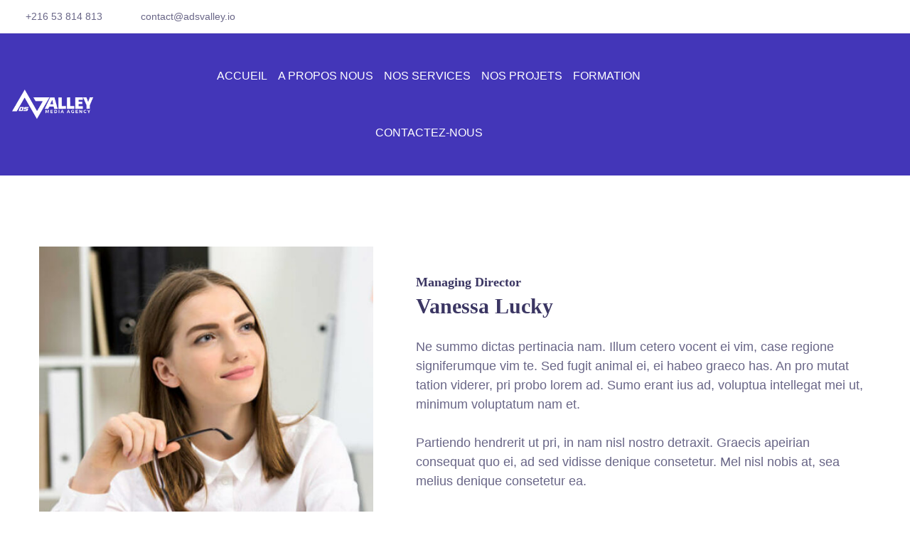

--- FILE ---
content_type: text/html; charset=UTF-8
request_url: https://adsvalley.io/team/vanessa-lucky/
body_size: 11974
content:
<!DOCTYPE html><html lang="fr-FR"><head><script data-no-optimize="1">var litespeed_docref=sessionStorage.getItem("litespeed_docref");litespeed_docref&&(Object.defineProperty(document,"referrer",{get:function(){return litespeed_docref}}),sessionStorage.removeItem("litespeed_docref"));</script> <meta http-equiv="Content-Type" content="text/html; charset=UTF-8"><meta name="viewport" content="width=device-width, initial-scale=1, maximum-scale=1"><meta http-equiv="X-UA-Compatible" content="IE=Edge"><meta name='robots' content='index, follow, max-image-preview:large, max-snippet:-1, max-video-preview:-1' /><title>Vanessa Lucky - Adsvalley</title><link rel="canonical" href="https://adsvalley.io/team/vanessa-lucky/" /><meta property="og:locale" content="fr_FR" /><meta property="og:type" content="article" /><meta property="og:title" content="Vanessa Lucky - Adsvalley" /><meta property="og:description" content="More Snacks Here How Amazing We are You Have to See Ne summo dictas pertinacia nam. Illum cetero vocent ei vim, case regione signiferumque vim te. 76% Brand Identity Solutions Ea pro tibique comprehensam, sed ea verear numquam molestie. Nam te omittam comprehensam. 75% Visual Identity Improved Ea pro tibique comprehensam, sed ea verear numquam [&hellip;]" /><meta property="og:url" content="https://adsvalley.io/team/vanessa-lucky/" /><meta property="og:site_name" content="Adsvalley" /><meta property="og:image" content="https://adsvalley.io/wp-content/uploads/2019/07/Vanessa-Lucky.jpg" /><meta property="og:image:width" content="470" /><meta property="og:image:height" content="578" /><meta property="og:image:type" content="image/jpeg" /><meta name="twitter:card" content="summary_large_image" /> <script type="application/ld+json" class="yoast-schema-graph">{"@context":"https://schema.org","@graph":[{"@type":"WebPage","@id":"https://adsvalley.io/team/vanessa-lucky/","url":"https://adsvalley.io/team/vanessa-lucky/","name":"Vanessa Lucky - Adsvalley","isPartOf":{"@id":"https://adsvalley.io/#website"},"primaryImageOfPage":{"@id":"https://adsvalley.io/team/vanessa-lucky/#primaryimage"},"image":{"@id":"https://adsvalley.io/team/vanessa-lucky/#primaryimage"},"thumbnailUrl":"https://adsvalley.io/wp-content/uploads/2019/07/Vanessa-Lucky.jpg","datePublished":"2021-07-22T12:13:31+00:00","dateModified":"2021-07-22T12:13:31+00:00","breadcrumb":{"@id":"https://adsvalley.io/team/vanessa-lucky/#breadcrumb"},"inLanguage":"fr-FR","potentialAction":[{"@type":"ReadAction","target":["https://adsvalley.io/team/vanessa-lucky/"]}]},{"@type":"ImageObject","inLanguage":"fr-FR","@id":"https://adsvalley.io/team/vanessa-lucky/#primaryimage","url":"https://adsvalley.io/wp-content/uploads/2019/07/Vanessa-Lucky.jpg","contentUrl":"https://adsvalley.io/wp-content/uploads/2019/07/Vanessa-Lucky.jpg","width":470,"height":578},{"@type":"BreadcrumbList","@id":"https://adsvalley.io/team/vanessa-lucky/#breadcrumb","itemListElement":[{"@type":"ListItem","position":1,"name":"Accueil","item":"https://adsvalley.io/"},{"@type":"ListItem","position":2,"name":"Team","item":"https://adsvalley.io/team/"},{"@type":"ListItem","position":3,"name":"Vanessa Lucky"}]},{"@type":"WebSite","@id":"https://adsvalley.io/#website","url":"https://adsvalley.io/","name":"Adsvalley","description":"Adsvalley","potentialAction":[{"@type":"SearchAction","target":{"@type":"EntryPoint","urlTemplate":"https://adsvalley.io/?s={search_term_string}"},"query-input":"required name=search_term_string"}],"inLanguage":"fr-FR"}]}</script> <link rel='dns-prefetch' href='//www.googletagmanager.com' /><link rel="alternate" type="application/rss+xml" title="Adsvalley &raquo; Flux" href="https://adsvalley.io/feed/" /><link rel="alternate" type="application/rss+xml" title="Adsvalley &raquo; Flux des commentaires" href="https://adsvalley.io/comments/feed/" /><meta property="og:title" content="Vanessa Lucky"/><meta property="og:type" content="article"/><meta property="og:url" content="https://adsvalley.io/team/vanessa-lucky/"/><meta property="og:site_name" content="Adsvalley"/><meta property="og:image" content="https://adsvalley.io/wp-content/uploads/2019/07/Vanessa-Lucky.jpg"/><link data-optimized="2" rel="stylesheet" href="https://adsvalley.io/wp-content/litespeed/css/1840792d4b459790623fcad896904e57.css?ver=7aac2" /><link rel='preload' as='style' onload="this.rel='stylesheet'" id='font-awesome-5-all-css' href='https://adsvalley.io/wp-content/plugins/elementor/assets/lib/font-awesome/css/all.min.css' type='text/css' media='all' /><link rel='preload' as='style' onload="this.rel='stylesheet'" id='font-awesome-4-shim-css' href='https://adsvalley.io/wp-content/plugins/elementor/assets/lib/font-awesome/css/v4-shims.min.css' type='text/css' media='all' /><link rel='preload' as='style' onload="this.rel='stylesheet'" id='theme-font-css' href='https://adsvalley.io/wp-content/themes/ewebot/dist/css/theme-font.css' type='text/css' media='all' /><link rel='preload' as='style' onload="this.rel='stylesheet'" id='elementor-icons-fa-brands-css' href='https://adsvalley.io/wp-content/plugins/elementor/assets/lib/font-awesome/css/brands.min.css' type='text/css' media='all' /><link rel="preconnect" href="https://fonts.gstatic.com/" crossorigin> <script type="litespeed/javascript" data-src='https://adsvalley.io/wp-includes/js/jquery/jquery.min.js' id='jquery-core-js'></script> 
 <script type="litespeed/javascript" data-src='https://www.googletagmanager.com/gtag/js?id=GT-NGBBVK4' id='google_gtagjs-js'></script> <script id="google_gtagjs-js-after" type="litespeed/javascript">window.dataLayer=window.dataLayer||[];function gtag(){dataLayer.push(arguments)}
gtag("set","linker",{"domains":["adsvalley.io"]});gtag("js",new Date());gtag("set","developer_id.dZTNiMT",!0);gtag("config","GT-NGBBVK4")</script> <link rel="https://api.w.org/" href="https://adsvalley.io/wp-json/" /><link rel="EditURI" type="application/rsd+xml" title="RSD" href="https://adsvalley.io/xmlrpc.php?rsd" /><meta name="generator" content="WordPress 6.3.7" /><meta name="generator" content="WooCommerce 8.1.3" /><link rel='shortlink' href='https://adsvalley.io/?p=771' /><link rel="alternate" type="application/json+oembed" href="https://adsvalley.io/wp-json/oembed/1.0/embed?url=https%3A%2F%2Fadsvalley.io%2Fteam%2Fvanessa-lucky%2F" /><link rel="alternate" type="text/xml+oembed" href="https://adsvalley.io/wp-json/oembed/1.0/embed?url=https%3A%2F%2Fadsvalley.io%2Fteam%2Fvanessa-lucky%2F&#038;format=xml" /><meta name="generator" content="Site Kit by Google 1.170.0" /><style></style><meta name="framework" content="Redux 4.3.2" />	<noscript><style>.woocommerce-product-gallery{ opacity: 1 !important; }</style></noscript><meta name="generator" content="Elementor 3.16.3; settings: css_print_method-external, google_font-enabled, font_display-swap"><meta name="generator" content="Powered by Slider Revolution 6.6.15 - responsive, Mobile-Friendly Slider Plugin for WordPress with comfortable drag and drop interface." /><link rel="icon" href="https://adsvalley.io/wp-content/uploads/2023/09/cropped-image-removebg-preview-2023-09-11T174202.558-32x32.png" sizes="32x32" /><link rel="icon" href="https://adsvalley.io/wp-content/uploads/2023/09/cropped-image-removebg-preview-2023-09-11T174202.558-192x192.png" sizes="192x192" /><link rel="apple-touch-icon" href="https://adsvalley.io/wp-content/uploads/2023/09/cropped-image-removebg-preview-2023-09-11T174202.558-180x180.png" /><meta name="msapplication-TileImage" content="https://adsvalley.io/wp-content/uploads/2023/09/cropped-image-removebg-preview-2023-09-11T174202.558-270x270.png" /></head><body class="team-template-default single single-team postid-771 custom-background theme-ewebot woocommerce-no-js woo-variation-swatches wvs-behavior-blur wvs-theme-ewebot wvs-show-label wvs-tooltip elementor-default elementor-kit-8 elementor-page elementor-page-771 elementor-page" data-theme-color="#6254e7" ><div data-elementor-type="wpda-header" data-elementor-id="4031" class="elementor elementor-4031 wpda-builder-page-4031 wpda-builder wpda-header-builder"><div class="elementor-inner"><div class="elementor-section-wrap"><section class="wpda_builder_section elementor-section elementor-top-section elementor-element elementor-element-435d824 elementor-hidden-tablet elementor-hidden-phone elementor-section-content-middle elementor-section-height-min-height elementor-section-boxed elementor-section-height-default elementor-section-items-middle" data-id="435d824" data-element_type="section"><div class="elementor-container elementor-column-gap-default"><div class="elementor-row"><div class="elementor-column elementor-col-50 elementor-top-column elementor-element elementor-element-cc1f372" data-id="cc1f372" data-element_type="column"><div class="elementor-column-wrap elementor-element-populated"><div class="elementor-widget-wrap"><div class="elementor-element-custom_font_size elementor-element-custom_font_weight elementor-element elementor-element-ee0bb99 elementor-widget__width-auto elementor-widget elementor-widget-text-editor" data-id="ee0bb99" data-element_type="widget" data-widget_type="text-editor.default"><div class="elementor-widget-container"><div class="elementor-text-editor elementor-clearfix"><p><a href="tel:+88002534236"></a><a class="gt3_icon_link gt3_custom_color" href="#" target="_blank" data-color="#5747e4" data-hover-color="#5747e4" style="font-size: 16px; color: #5747e4; margin-right: 10px;" rel="noopener"><i class="fa fa-phone" style="font-weight: bold;"> </i></a><span>+216 53 814 813</span></p></div></div></div><div class="elementor-element-custom_font_size elementor-element elementor-element-ce379d5 elementor-widget__width-auto elementor-widget elementor-widget-text-editor" data-id="ce379d5" data-element_type="widget" data-widget_type="text-editor.default"><div class="elementor-widget-container"><div class="elementor-text-editor elementor-clearfix"><p><a class="gt3_icon_link gt3_custom_color" href="#" target="_blank" data-color="#5747e4" data-hover-color="#5747e4" style="font-size: 16px; margin-right: 8px; color: #5747e4;" rel="noopener"><i class="fa fa-envelope"> </i></a><span>contact@adsvalley.io</span></p></div></div></div></div></div></div><div class="elementor-column elementor-col-50 elementor-top-column elementor-element elementor-element-c3b5a04" data-id="c3b5a04" data-element_type="column"><div class="elementor-column-wrap elementor-element-populated"><div class="elementor-widget-wrap"><div class="elementor-element elementor-element-7310046 elementor-shape-square e-grid-align-right elementor-grid-0 elementor-widget elementor-widget-social-icons" data-id="7310046" data-element_type="widget" data-widget_type="social-icons.default"><div class="elementor-widget-container"><div class="elementor-social-icons-wrapper elementor-grid">
<span class="elementor-grid-item">
<a class="elementor-icon elementor-social-icon elementor-social-icon-facebook-f elementor-repeater-item-f9f8056" href="https://www.facebook.com/" target="_blank">
<span class="elementor-screen-only">Facebook-f</span>
<i class="fab fa-facebook-f"></i>					</a>
</span>
<span class="elementor-grid-item">
<a class="elementor-icon elementor-social-icon elementor-social-icon-linkedin-in elementor-repeater-item-301a5de" href="https://www.linkedin.com/company/ads-valley-media-agency/?originalSubdomain=tn" target="_blank">
<span class="elementor-screen-only">Linkedin-in</span>
<i class="fab fa-linkedin-in"></i>					</a>
</span></div></div></div></div></div></div></div></div></section><section class="wpda_builder_section elementor-section elementor-top-section elementor-element elementor-element-2753552 elementor-section-height-min-height elementor-section-content-middle elementor-section-boxed elementor-section-height-default elementor-section-items-middle" data-id="2753552" data-element_type="section" data-settings="{&quot;background_background&quot;:&quot;classic&quot;}"><div class="elementor-background-overlay"></div><div class="elementor-container elementor-column-gap-default"><div class="elementor-row"><div class="elementor-column elementor-col-100 elementor-top-column elementor-element elementor-element-dd59841" data-id="dd59841" data-element_type="column"><div class="elementor-column-wrap elementor-element-populated"><div class="elementor-widget-wrap"><section class="wpda_builder_section elementor-section elementor-inner-section elementor-element elementor-element-5d15e34 elementor-section-boxed elementor-section-height-default elementor-section-height-default" data-id="5d15e34" data-element_type="section" data-settings="{&quot;background_background&quot;:&quot;classic&quot;}"><div class="elementor-container elementor-column-gap-default"><div class="elementor-row"><div class="elementor-column elementor-col-50 elementor-inner-column elementor-element elementor-element-eb4b58d" data-id="eb4b58d" data-element_type="column"><div class="elementor-column-wrap elementor-element-populated"><div class="elementor-widget-wrap"><div class="elementor-element elementor-element-b474dfb elementor-widget__width-auto elementor-widget elementor-widget-wpda-header-logo" data-id="b474dfb" data-element_type="widget" data-widget_type="wpda-header-logo.default"><div class="elementor-widget-container"><div class="wpda-builder-logo_container ">
<a href="https://adsvalley.io/">
<img data-lazyloaded="1" src="[data-uri]" width="222" height="98" class="wpda-builder-logo" data-src="https://adsvalley.io/wp-content/uploads/2021/04/logo3-_2_.webp" alt="" title="logo3-_2_"/>			</a></div></div></div><div class="elementor-element elementor-element-9206ff7 wpda_alignment-center elementor-widget__width-initial elementor-widget elementor-widget-wpda-builder-menu" data-id="9206ff7" data-element_type="widget" data-widget_type="wpda-builder-menu.default"><div class="elementor-widget-container"><div class="wpda-mobile-navigation-toggle"><div class="wpda-toggle-box"><div class="wpda-toggle-inner"></div></div></div><div class="wpda-navbar-collapse"><nav class="wpda-builder-menu"><ul id="menu-menu-1" class="wpda-menu"><li id="menu-item-14906" class="menu-item menu-item-type-post_type menu-item-object-page menu-item-home menu-item-14906 wpda-menu-item-14906"><a href="https://adsvalley.io/">ACCUEIL</a></li><li id="menu-item-14170" class="menu-item menu-item-type-post_type menu-item-object-page menu-item-14170 wpda-menu-item-14170"><a href="https://adsvalley.io/a-propos/">A PROPOS NOUS</a></li><li id="menu-item-14823" class="menu-item menu-item-type-custom menu-item-object-custom menu-item-14823 wpda-menu-item-14823"><a href="https://adsvalley.io/nos-service/">NOS SERVICES</a></li><li id="menu-item-14349" class="menu-item menu-item-type-post_type menu-item-object-page menu-item-14349 wpda-menu-item-14349"><a href="https://adsvalley.io/nos-projets/">NOS PROJETS</a></li><li id="menu-item-15161" class="menu-item menu-item-type-post_type menu-item-object-page menu-item-15161 wpda-menu-item-15161"><a href="https://adsvalley.io/formation/">FORMATION</a></li><li id="menu-item-14169" class="menu-item menu-item-type-post_type menu-item-object-page menu-item-14169 wpda-menu-item-14169"><a href="https://adsvalley.io/contactez-nous/">CONTACTEZ-NOUS</a></li></ul></nav></div></div></div></div></div></div><div class="elementor-column elementor-col-50 elementor-inner-column elementor-element elementor-element-b746180" data-id="b746180" data-element_type="column"><div class="elementor-column-wrap elementor-element-populated"><div class="elementor-widget-wrap"><div class="elementor-element elementor-element-4c19026 alignment-right elementor-widget__width-auto elementor-hidden-phone elementor-widget elementor-widget-wpda-builder-search" data-id="4c19026" data-element_type="widget" data-widget_type="wpda-builder-search.default"><div class="elementor-widget-container"><div class="wpda-builder-search"><div class="wpda-search_icon"><i></i></div><div class="wpda-search_inner"><form role="search" method="get" class="search_form gt3_search_form" action="https://adsvalley.io/">
<label for="search-form-6975f55ee3d4b">Search</label>
<input class="search_text" id="search-form-6975f55ee3d4b" type="text" name="s" placeholder="Search">
<input class="search_submit" type="submit" value="Search"></form></div></div></div></div></div></div></div></div></div></section></div></div></div></div></div></section></div></div></div><div class="site_wrapper fadeOnLoad"><div class="main_wrapper"><div class="container gt3_team_single"><div class="row sidebar_none"><div class="content-container span12"><section id='main_content'><div class='gt3_single_team_header'><div class="gt3_single_team_thumbnail__wrapper"><img data-lazyloaded="1" src="[data-uri]" width="530" height="651" data-srcset="https://adsvalley.io/wp-content/uploads/2019/07/Vanessa-Lucky-530x651.jpg 530w, https://adsvalley.io/wp-content/uploads/2019/07/Vanessa-Lucky-350x430.jpg 350w, https://adsvalley.io/wp-content/uploads/2019/07/Vanessa-Lucky-600x737.jpg 600w,https://adsvalley.io/wp-content/uploads/2019/07/Vanessa-Lucky-420x516.jpg 420w" data-src="https://adsvalley.io/wp-content/uploads/2019/07/Vanessa-Lucky-530x651.jpg" data-sizes="(min-width: 1200px) 530px, (min-width: 992px) 350px, (min-width: 768px) 600px, (max-width: 600px) 420px" class="gt3_single_team_thumbnail" alt="Vanessa Lucky"></div><div class='gt3_single_team_info'><div class="gt3_team_title_position">Managing Director</div><div class="gt3_team_title"><h2>Vanessa Lucky</h2></div><div class="gt3_single_team_descr">Ne summo dictas pertinacia nam. Illum cetero vocent ei vim, case regione signiferumque vim te. Sed fugit animal ei, ei habeo graeco has. An pro mutat tation viderer, pri probo lorem ad. Sumo erant ius ad, voluptua intellegat mei ut, minimum voluptatum nam et.<br>
<br>
Partiendo hendrerit ut pri, in nam nisl nostro detraxit. Graecis apeirian consequat quo ei, ad sed vidisse denique consetetur. Mel nisl nobis at, sea melius denique consetetur ea.</div><div class="gt3_single_team_info"><div class="gt3_single_team_info__item"><h4>Experience:</h4><span>5 Years</span></div><div class="gt3_single_team_info__item"><h4>Email:</h4><a href="mailto:email@yoursite.com" target="_blank"><span>email@yoursite.com</span></a></div><div class="gt3_single_team_info__item"><h4>Phone:</h4><a href="tel:88009854863" target="_blank"><span>8 800 9854 863</span></a></div></div><div class="gt3_single_team_socials"><div class="gt3_single_team_socials__item" style="color:#00aced;"><a href="#" target="_blank"><i class="fa fa-twitter"></i></a></div><div class="gt3_single_team_socials__item" style="color:#3b5998;"><a href="#" target="_blank"><i class="fa fa-facebook"></i></a></div><div class="gt3_single_team_socials__item" style="color:#007bb6;"><a href="#" target="_blank"><i class="fa fa-linkedin"></i></a></div></div></div></div><div data-elementor-type="wp-post" data-elementor-id="771" class="elementor elementor-771"><div class="elementor-inner"><div class="elementor-section-wrap"><section class="elementor-section elementor-top-section elementor-element elementor-element-cd8116f elementor-section-boxed elementor-section-height-default elementor-section-height-default" data-id="cd8116f" data-element_type="section"><div class="elementor-container elementor-column-gap-default"><div class="elementor-row"><div class="elementor-column elementor-col-100 elementor-top-column elementor-element elementor-element-5d60453" data-id="5d60453" data-element_type="column"><div class="elementor-column-wrap elementor-element-populated"><div class="elementor-widget-wrap"><div class="elementor-element elementor-element-2e24937 elementor-widget elementor-widget-spacer" data-id="2e24937" data-element_type="widget" data-widget_type="spacer.default"><div class="elementor-widget-container"><div class="elementor-spacer"><div class="elementor-spacer-inner"></div></div></div></div></div></div></div></div></div></section><section class="elementor-section elementor-top-section elementor-element elementor-element-d9ad1e8 elementor-section-boxed elementor-section-height-default elementor-section-height-default" data-id="d9ad1e8" data-element_type="section"><div class="elementor-container elementor-column-gap-default"><div class="elementor-row"><div class="elementor-column elementor-col-50 elementor-top-column elementor-element elementor-element-318898f" data-id="318898f" data-element_type="column"><div class="elementor-column-wrap elementor-element-populated"><div class="elementor-widget-wrap"><div class="elementor-element-custom_font_size elementor-element elementor-element-57aec57 elementor-widget elementor-widget-text-editor" data-id="57aec57" data-element_type="widget" data-widget_type="text-editor.default"><div class="elementor-widget-container"><div class="elementor-text-editor elementor-clearfix"><h5>More Snacks Here</h5></div></div></div><div class="elementor-element elementor-element-d1cfa36 elementor-widget elementor-widget-heading" data-id="d1cfa36" data-element_type="widget" data-widget_type="heading.default"><div class="elementor-widget-container"><h2 class="elementor-heading-title elementor-size-default">How Amazing We are<br>
You Have to See</h2></div></div><div class="elementor-element elementor-element-c67d2e8 elementor-widget elementor-widget-text-editor" data-id="c67d2e8" data-element_type="widget" data-widget_type="text-editor.default"><div class="elementor-widget-container"><div class="elementor-text-editor elementor-clearfix"><p>Ne summo dictas pertinacia nam. Illum cetero vocent ei vim, case regione signiferumque vim te.</p></div></div></div><div class="elementor-element elementor-element-2420e46 elementor-widget elementor-widget-spacer" data-id="2420e46" data-element_type="widget" data-widget_type="spacer.default"><div class="elementor-widget-container"><div class="elementor-spacer"><div class="elementor-spacer-inner"></div></div></div></div><section class="elementor-section elementor-inner-section elementor-element elementor-element-a76dfe8 elementor-section-boxed elementor-section-height-default elementor-section-height-default" data-id="a76dfe8" data-element_type="section"><div class="elementor-container elementor-column-gap-default"><div class="elementor-row"><div class="elementor-column elementor-col-50 elementor-inner-column elementor-element elementor-element-09ff5b1" data-id="09ff5b1" data-element_type="column"><div class="elementor-column-wrap elementor-element-populated"><div class="elementor-widget-wrap"><div class="elementor-element elementor-element-6b7ce98 elementor-widget elementor-widget-gt3-core-piechart" data-id="6b7ce98" data-element_type="widget" data-widget_type="gt3-core-piechart.default"><div class="elementor-widget-container"><div class="gt3_pie_chart_wrapper "><div
class="gt3_elementor_pie_chart"
data-value="0.76"
data-label-value="76"
data-units="%"
data-size="126"
data-thickness="5"
data-line-cap="square"
data-fill="{
&quot;gradient&quot;: [&quot;#6254e7&quot;, &quot;#9289f1&quot;]
}"
data-empty-fill="#e6e6e7"
>
<strong class="element_typography">fffffff76<span>%</span></strong></div></div></div></div></div></div></div><div class="elementor-column elementor-col-50 elementor-inner-column elementor-element elementor-element-3874b4b" data-id="3874b4b" data-element_type="column"><div class="elementor-column-wrap elementor-element-populated"><div class="elementor-widget-wrap"><div class="elementor-element elementor-element-d732a30 elementor-position-left elementor-vertical-align-top elementor-widget elementor-widget-gt3-core-imagebox" data-id="d732a30" data-element_type="widget" data-widget_type="gt3-core-imagebox.default"><div class="elementor-widget-container"><div class="gt3-core-imagebox-wrapper elementor-image_icon-position-default"><div class="gt3-core-imagebox-content"><div class="gt3-core-imagebox-title"><h6 class="gt3-core-imagebox-title">Brand Identity  Solutions</h6></div><p class="gt3-core-imagebox-description">Ea pro tibique comprehensam, sed ea verear numquam molestie. Nam te omittam comprehensam.</p></div></div></div></div></div></div></div></div></div></section><section class="elementor-section elementor-inner-section elementor-element elementor-element-c0891e5 elementor-section-boxed elementor-section-height-default elementor-section-height-default" data-id="c0891e5" data-element_type="section"><div class="elementor-container elementor-column-gap-default"><div class="elementor-row"><div class="elementor-column elementor-col-50 elementor-inner-column elementor-element elementor-element-094ed23" data-id="094ed23" data-element_type="column"><div class="elementor-column-wrap elementor-element-populated"><div class="elementor-widget-wrap"><div class="elementor-element elementor-element-ac1848c elementor-widget elementor-widget-gt3-core-piechart" data-id="ac1848c" data-element_type="widget" data-widget_type="gt3-core-piechart.default"><div class="elementor-widget-container"><div class="gt3_pie_chart_wrapper "><div
class="gt3_elementor_pie_chart"
data-value="0.75"
data-label-value="75"
data-units="%"
data-size="126"
data-thickness="5"
data-line-cap="square"
data-fill="{
&quot;gradient&quot;: [&quot;#34c478&quot;, &quot;#88fdb9&quot;]
}"
data-empty-fill="#e6e6e7"
>
<strong class="element_typography">fffffff75<span>%</span></strong></div></div></div></div></div></div></div><div class="elementor-column elementor-col-50 elementor-inner-column elementor-element elementor-element-b3c8d82" data-id="b3c8d82" data-element_type="column"><div class="elementor-column-wrap elementor-element-populated"><div class="elementor-widget-wrap"><div class="elementor-element elementor-element-42773cb elementor-position-left elementor-vertical-align-top elementor-widget elementor-widget-gt3-core-imagebox" data-id="42773cb" data-element_type="widget" data-widget_type="gt3-core-imagebox.default"><div class="elementor-widget-container"><div class="gt3-core-imagebox-wrapper elementor-image_icon-position-default"><div class="gt3-core-imagebox-content"><div class="gt3-core-imagebox-title"><h6 class="gt3-core-imagebox-title">Visual Identity Improved</h6></div><p class="gt3-core-imagebox-description">Ea pro tibique comprehensam, sed ea verear numquam molestie. Nam te omittam comprehensam.</p></div></div></div></div></div></div></div></div></div></section><div class="elementor-element elementor-element-d3b69e4 elementor-widget elementor-widget-spacer" data-id="d3b69e4" data-element_type="widget" data-widget_type="spacer.default"><div class="elementor-widget-container"><div class="elementor-spacer"><div class="elementor-spacer-inner"></div></div></div></div></div></div></div><div class="elementor-column elementor-col-50 elementor-top-column elementor-element elementor-element-cabdd2b" data-id="cabdd2b" data-element_type="column"><div class="elementor-column-wrap elementor-element-populated"><div class="elementor-widget-wrap"><div class="elementor-element-custom_font_size elementor-element elementor-element-ec7591e elementor-widget elementor-widget-text-editor" data-id="ec7591e" data-element_type="widget" data-widget_type="text-editor.default"><div class="elementor-widget-container"><div class="elementor-text-editor elementor-clearfix"><h5>Experience</h5></div></div></div><div class="elementor-element elementor-element-c6bb8bc elementor-widget elementor-widget-heading" data-id="c6bb8bc" data-element_type="widget" data-widget_type="heading.default"><div class="elementor-widget-container"><h2 class="elementor-heading-title elementor-size-default">Here Is My Some<br>
Experience</h2></div></div><div class="elementor-element elementor-element-88972b4 elementor-widget elementor-widget-text-editor" data-id="88972b4" data-element_type="widget" data-widget_type="text-editor.default"><div class="elementor-widget-container"><div class="elementor-text-editor elementor-clearfix"><p>Ne summo dictas pertinacia nam. Illum cetero vocent ei vim, case regione signiferumque vim te.</p></div></div></div><section class="elementor-section elementor-inner-section elementor-element elementor-element-78c46ae elementor-section-boxed elementor-section-height-default elementor-section-height-default" data-id="78c46ae" data-element_type="section"><div class="elementor-container elementor-column-gap-default"><div class="elementor-row"><div class="elementor-column elementor-col-50 elementor-inner-column elementor-element elementor-element-67911f8" data-id="67911f8" data-element_type="column"><div class="elementor-column-wrap elementor-element-populated"><div class="elementor-widget-wrap"><div class="elementor-element elementor-element-5e54788 elementor-widget elementor-widget-progress" data-id="5e54788" data-element_type="widget" data-widget_type="progress.default"><div class="elementor-widget-container">
<span class="elementor-title">
SEO Analysis			</span><div class="elementor-progress-wrapper" role="progressbar" aria-valuemin="0" aria-valuemax="100" aria-valuenow="90"><div class="elementor-progress-bar" data-max="90">
<span class="elementor-progress-text"></span>
<span class="elementor-progress-percentage">90%</span></div></div></div></div><div class="elementor-element elementor-element-e0b341b elementor-widget elementor-widget-progress" data-id="e0b341b" data-element_type="widget" data-widget_type="progress.default"><div class="elementor-widget-container">
<span class="elementor-title">
SEO Audit			</span><div class="elementor-progress-wrapper" role="progressbar" aria-valuemin="0" aria-valuemax="100" aria-valuenow="89"><div class="elementor-progress-bar" data-max="89">
<span class="elementor-progress-text"></span>
<span class="elementor-progress-percentage">89%</span></div></div></div></div><div class="elementor-element elementor-element-fc7e688 elementor-widget elementor-widget-progress" data-id="fc7e688" data-element_type="widget" data-widget_type="progress.default"><div class="elementor-widget-container">
<span class="elementor-title">
Optimization			</span><div class="elementor-progress-wrapper" role="progressbar" aria-valuemin="0" aria-valuemax="100" aria-valuenow="95"><div class="elementor-progress-bar" data-max="95">
<span class="elementor-progress-text"></span>
<span class="elementor-progress-percentage">95%</span></div></div></div></div><div class="elementor-element elementor-element-b336855 elementor-widget elementor-widget-progress" data-id="b336855" data-element_type="widget" data-widget_type="progress.default"><div class="elementor-widget-container">
<span class="elementor-title">
Development			</span><div class="elementor-progress-wrapper" role="progressbar" aria-valuemin="0" aria-valuemax="100" aria-valuenow="96"><div class="elementor-progress-bar" data-max="96">
<span class="elementor-progress-text"></span>
<span class="elementor-progress-percentage">96%</span></div></div></div></div></div></div></div><div class="elementor-column elementor-col-50 elementor-inner-column elementor-element elementor-element-19c822a" data-id="19c822a" data-element_type="column"><div class="elementor-column-wrap"><div class="elementor-widget-wrap"></div></div></div></div></div></section><div class="elementor-element elementor-element-dd0f9ee elementor-widget elementor-widget-spacer" data-id="dd0f9ee" data-element_type="widget" data-widget_type="spacer.default"><div class="elementor-widget-container"><div class="elementor-spacer"><div class="elementor-spacer-inner"></div></div></div></div></div></div></div></div></div></section></div></div></div></section></div></div></div></div></div><div data-elementor-type="wpda-footer" data-elementor-id="4110" class="elementor elementor-4110 wpda-builder-page-4110 wpda-builder wpda-footer-builder"><div class="elementor-inner"><div class="elementor-section-wrap"><section class="elementor-section elementor-top-section elementor-element elementor-element-1f1a41e elementor-section-boxed elementor-section-height-default elementor-section-height-default" data-id="1f1a41e" data-element_type="section" data-settings="{&quot;background_background&quot;:&quot;classic&quot;}"><div class="elementor-container elementor-column-gap-default"><div class="elementor-row"><div class="elementor-column elementor-col-100 elementor-top-column elementor-element elementor-element-bf10177" data-id="bf10177" data-element_type="column"><div class="elementor-column-wrap elementor-element-populated"><div class="elementor-widget-wrap"><section class="elementor-section elementor-inner-section elementor-element elementor-element-b50a47f elementor-section-content-middle elementor-section-boxed elementor-section-height-default elementor-section-height-default" data-id="b50a47f" data-element_type="section"><div class="elementor-container elementor-column-gap-default"><div class="elementor-row"><div class="elementor-column elementor-col-100 elementor-inner-column elementor-element elementor-element-7babad7" data-id="7babad7" data-element_type="column"><div class="elementor-column-wrap elementor-element-populated"><div class="elementor-widget-wrap"><div class="elementor-element elementor-element-47b350d elementor-widget elementor-widget-spacer" data-id="47b350d" data-element_type="widget" data-widget_type="spacer.default"><div class="elementor-widget-container"><div class="elementor-spacer"><div class="elementor-spacer-inner"></div></div></div></div><div class="elementor-element elementor-element-554c80a elementor-position-left elementor-widget__width-auto elementor-widget-tablet__width-auto elementor-widget-mobile__width-inherit elementor-vertical-align-top elementor-widget elementor-widget-gt3-core-imagebox" data-id="554c80a" data-element_type="widget" data-widget_type="gt3-core-imagebox.default"><div class="elementor-widget-container"><div class="gt3-core-imagebox-wrapper elementor-image_icon-position-default"><figure class="gt3-core-imagebox-img"><img data-lazyloaded="1" src="[data-uri]" width="58" height="74" data-src="https://adsvalley.io/wp-content/uploads/2019/08/img_box_29.png" class="attachment-full size-full wp-image-2889" alt="" decoding="async" title="img_box_29" /></figure><div class="gt3-core-imagebox-content"><p class="gt3-core-imagebox-description">+216 53 814 813</p></div></div></div></div><div class="elementor-element elementor-element-b5d9a55 elementor-position-left elementor-widget__width-auto elementor-widget-tablet__width-auto elementor-widget-mobile__width-inherit elementor-vertical-align-top elementor-widget elementor-widget-gt3-core-imagebox" data-id="b5d9a55" data-element_type="widget" data-widget_type="gt3-core-imagebox.default"><div class="elementor-widget-container"><div class="gt3-core-imagebox-wrapper elementor-image_icon-position-default"><figure class="gt3-core-imagebox-img"><img data-lazyloaded="1" src="[data-uri]" width="58" height="74" data-src="https://adsvalley.io/wp-content/uploads/2019/08/img_box_29.png" class="attachment-full size-full wp-image-2889" alt="" decoding="async" title="img_box_29" /></figure><div class="gt3-core-imagebox-content"><p class="gt3-core-imagebox-description">contact@adsvalley.io</p></div></div></div></div><div class="elementor-element elementor-element-3e4def9 elementor-position-left elementor-widget__width-auto elementor-widget-tablet__width-auto elementor-widget-mobile__width-inherit elementor-vertical-align-top elementor-widget elementor-widget-gt3-core-imagebox" data-id="3e4def9" data-element_type="widget" data-widget_type="gt3-core-imagebox.default"><div class="elementor-widget-container"><div class="gt3-core-imagebox-wrapper elementor-image_icon-position-default"><figure class="gt3-core-imagebox-img"><img data-lazyloaded="1" src="[data-uri]" width="76" height="74" data-src="https://adsvalley.io/wp-content/uploads/2019/08/img_box_30.png" class="attachment-full size-full wp-image-2890" alt="" decoding="async" data-srcset="https://adsvalley.io/wp-content/uploads/2019/08/img_box_30.png 76w, https://adsvalley.io/wp-content/uploads/2019/08/img_box_30-50x50.png 50w" data-sizes="(max-width: 76px) 100vw, 76px" title="img_box_30" /></figure><div class="gt3-core-imagebox-content"><p class="gt3-core-imagebox-description">Technopole Borj Cedria , Pépinière ISTIC , Borj Cedria</p></div></div></div></div></div></div></div></div></div></section><section class="elementor-section elementor-inner-section elementor-element elementor-element-cb19c3f elementor-section-boxed elementor-section-height-default elementor-section-height-default" data-id="cb19c3f" data-element_type="section"><div class="elementor-container elementor-column-gap-default"><div class="elementor-row"><div class="elementor-column elementor-col-50 elementor-inner-column elementor-element elementor-element-c7b7f8b" data-id="c7b7f8b" data-element_type="column"><div class="elementor-column-wrap elementor-element-populated"><div class="elementor-widget-wrap"><div class="elementor-element elementor-element-0d591c3 elementor-widget__width-initial elementor-widget elementor-widget-spacer" data-id="0d591c3" data-element_type="widget" data-widget_type="spacer.default"><div class="elementor-widget-container"><div class="elementor-spacer"><div class="elementor-spacer-inner"></div></div></div></div><div class="elementor-element elementor-element-9680a26 elementor-widget__width-initial elementor-widget elementor-widget-wpda-header-logo" data-id="9680a26" data-element_type="widget" data-widget_type="wpda-header-logo.default"><div class="elementor-widget-container"><div class="wpda-builder-logo_container ">
<a href="https://adsvalley.io/">
<img data-lazyloaded="1" src="[data-uri]" width="222" height="98" class="wpda-builder-logo" data-src="https://adsvalley.io/wp-content/uploads/2021/05/logo3-1.png" alt="" title="logo3 (1)"/>			</a></div></div></div><div class="elementor-element-custom_font_size elementor-element elementor-element-2641689 elementor-widget elementor-widget-text-editor" data-id="2641689" data-element_type="widget" data-widget_type="text-editor.default"><div class="elementor-widget-container"><div class="elementor-text-editor elementor-clearfix"><div class="elementor-element-custom_font_size elementor-element-custom_line_height elementor-element elementor-element-6c9b9a5 elementor-widget elementor-widget-text-editor" data-id="6c9b9a5" data-element_type="widget" data-widget_type="text-editor.default"><div class="elementor-widget-container"><div class="elementor-text-editor elementor-clearfix"><p><span>Depuis plus de 10 ans, nous avons travaillé en étroite collaboration avec nos clients pour concrétiser leurs projets de communication et de transformation numérique.</span></p></div></div></div><div class="elementor-element elementor-element-3f59cae elementor-shape-square e-grid-align-left elementor-grid-0 elementor-widget elementor-widget-social-icons" data-id="3f59cae" data-element_type="widget" data-widget_type="social-icons.default"><div class="elementor-widget-container"><div class="elementor-social-icons-wrapper elementor-grid"> </div></div></div></div></div></div><div class="elementor-element elementor-element-33054d3 elementor-shape-square e-grid-align-left elementor-grid-0 elementor-widget elementor-widget-social-icons" data-id="33054d3" data-element_type="widget" data-widget_type="social-icons.default"><div class="elementor-widget-container"><div class="elementor-social-icons-wrapper elementor-grid">
<span class="elementor-grid-item">
<a class="elementor-icon elementor-social-icon elementor-social-icon-facebook-f elementor-repeater-item-5ffa149" href="https://www.facebook.com/" target="_blank">
<span class="elementor-screen-only">Facebook-f</span>
<i class="fab fa-facebook-f"></i>					</a>
</span>
<span class="elementor-grid-item">
<a class="elementor-icon elementor-social-icon elementor-social-icon-google-plus-g elementor-repeater-item-affb931" href="http://adsvalley.io" target="_blank">
<span class="elementor-screen-only">Google-plus-g</span>
<i class="fab fa-google-plus-g"></i>					</a>
</span>
<span class="elementor-grid-item">
<a class="elementor-icon elementor-social-icon elementor-social-icon-linkedin-in elementor-repeater-item-ababeec" href="https://www.linkedin.com/company/ads-valley-media-agency/?originalSubdomain=tn" target="_blank">
<span class="elementor-screen-only">Linkedin-in</span>
<i class="fab fa-linkedin-in"></i>					</a>
</span></div></div></div></div></div></div><div class="elementor-column elementor-col-50 elementor-inner-column elementor-element elementor-element-360e1c4" data-id="360e1c4" data-element_type="column"><div class="elementor-column-wrap elementor-element-populated"><div class="elementor-widget-wrap"><div class="elementor-element elementor-element-aa54bce elementor-widget elementor-widget-spacer" data-id="aa54bce" data-element_type="widget" data-widget_type="spacer.default"><div class="elementor-widget-container"><div class="elementor-spacer"><div class="elementor-spacer-inner"></div></div></div></div><div class="elementor-element-custom_font_size elementor-element-custom_line_height elementor-element-custom_font_weight elementor-element-custom_color elementor-element elementor-element-a764dfc elementor-widget elementor-widget-text-editor" data-id="a764dfc" data-element_type="widget" data-widget_type="text-editor.default"><div class="elementor-widget-container"><div class="elementor-text-editor elementor-clearfix"><h4>Lien Utiles</h4></div></div></div><div class="elementor-element elementor-element-5413d9d wpda_alignment-left elementor-widget elementor-widget-wpda-builder-menu" data-id="5413d9d" data-element_type="widget" data-widget_type="wpda-builder-menu.default"><div class="elementor-widget-container"><div class="wpda-mobile-navigation-toggle"><div class="wpda-toggle-box"><div class="wpda-toggle-inner"></div></div></div><div class="wpda-navbar-collapse"><nav class="wpda-builder-menu"><ul id="menu-menu-2" class="wpda-menu"><li class="menu-item menu-item-type-post_type menu-item-object-page menu-item-home menu-item-14906 wpda-menu-item-14906"><a href="https://adsvalley.io/">ACCUEIL</a></li><li class="menu-item menu-item-type-post_type menu-item-object-page menu-item-14170 wpda-menu-item-14170"><a href="https://adsvalley.io/a-propos/">A PROPOS NOUS</a></li><li class="menu-item menu-item-type-custom menu-item-object-custom menu-item-14823 wpda-menu-item-14823"><a href="https://adsvalley.io/nos-service/">NOS SERVICES</a></li><li class="menu-item menu-item-type-post_type menu-item-object-page menu-item-14349 wpda-menu-item-14349"><a href="https://adsvalley.io/nos-projets/">NOS PROJETS</a></li><li class="menu-item menu-item-type-post_type menu-item-object-page menu-item-15161 wpda-menu-item-15161"><a href="https://adsvalley.io/formation/">FORMATION</a></li><li class="menu-item menu-item-type-post_type menu-item-object-page menu-item-14169 wpda-menu-item-14169"><a href="https://adsvalley.io/contactez-nous/">CONTACTEZ-NOUS</a></li></ul></nav></div></div></div></div></div></div></div></div></section></div></div></div></div></div></section></div></div></div><div id="yith-quick-view-modal"><div class="yith-quick-view-overlay"></div><div class="yith-wcqv-wrapper"><div class="yith-wcqv-main"><div class="yith-wcqv-head">
<a href="#" id="yith-quick-view-close" class="yith-wcqv-close">X</a></div><div id="yith-quick-view-content" class="woocommerce single-product"></div></div></div></div><div class='back_to_top_container'><a href='javascript:void(0)' class='gt3_back2top' id='back_to_top'></a></div><div class="pswp" tabindex="-1" role="dialog" aria-hidden="true"><div class="pswp__bg"></div><div class="pswp__scroll-wrap"><div class="pswp__container"><div class="pswp__item"></div><div class="pswp__item"></div><div class="pswp__item"></div></div><div class="pswp__ui pswp__ui--hidden"><div class="pswp__top-bar"><div class="pswp__counter"></div>
<button class="pswp__button pswp__button--close" aria-label="Fermer (Echap)"></button>
<button class="pswp__button pswp__button--share" aria-label="Partagez"></button>
<button class="pswp__button pswp__button--fs" aria-label="Basculer en plein écran"></button>
<button class="pswp__button pswp__button--zoom" aria-label="Zoomer/Dézoomer"></button><div class="pswp__preloader"><div class="pswp__preloader__icn"><div class="pswp__preloader__cut"><div class="pswp__preloader__donut"></div></div></div></div></div><div class="pswp__share-modal pswp__share-modal--hidden pswp__single-tap"><div class="pswp__share-tooltip"></div></div>
<button class="pswp__button pswp__button--arrow--left" aria-label="Précédent (flèche  gauche)"></button>
<button class="pswp__button pswp__button--arrow--right" aria-label="Suivant (flèche droite)"></button><div class="pswp__caption"><div class="pswp__caption__center"></div></div></div></div></div> <script type="text/template" id="tmpl-variation-template"><div class="woocommerce-variation-description">{{{ data.variation.variation_description }}}</div>
	<div class="woocommerce-variation-price">{{{ data.variation.price_html }}}</div>
	<div class="woocommerce-variation-availability">{{{ data.variation.availability_html }}}</div></script> <script type="text/template" id="tmpl-unavailable-variation-template"><p>Désolé, ce produit n&rsquo;est pas disponible. Veuillez choisir une combinaison différente.</p></script> <script data-no-optimize="1">window.lazyLoadOptions=Object.assign({},{threshold:300},window.lazyLoadOptions||{});!function(t,e){"object"==typeof exports&&"undefined"!=typeof module?module.exports=e():"function"==typeof define&&define.amd?define(e):(t="undefined"!=typeof globalThis?globalThis:t||self).LazyLoad=e()}(this,function(){"use strict";function e(){return(e=Object.assign||function(t){for(var e=1;e<arguments.length;e++){var n,a=arguments[e];for(n in a)Object.prototype.hasOwnProperty.call(a,n)&&(t[n]=a[n])}return t}).apply(this,arguments)}function o(t){return e({},at,t)}function l(t,e){return t.getAttribute(gt+e)}function c(t){return l(t,vt)}function s(t,e){return function(t,e,n){e=gt+e;null!==n?t.setAttribute(e,n):t.removeAttribute(e)}(t,vt,e)}function i(t){return s(t,null),0}function r(t){return null===c(t)}function u(t){return c(t)===_t}function d(t,e,n,a){t&&(void 0===a?void 0===n?t(e):t(e,n):t(e,n,a))}function f(t,e){et?t.classList.add(e):t.className+=(t.className?" ":"")+e}function _(t,e){et?t.classList.remove(e):t.className=t.className.replace(new RegExp("(^|\\s+)"+e+"(\\s+|$)")," ").replace(/^\s+/,"").replace(/\s+$/,"")}function g(t){return t.llTempImage}function v(t,e){!e||(e=e._observer)&&e.unobserve(t)}function b(t,e){t&&(t.loadingCount+=e)}function p(t,e){t&&(t.toLoadCount=e)}function n(t){for(var e,n=[],a=0;e=t.children[a];a+=1)"SOURCE"===e.tagName&&n.push(e);return n}function h(t,e){(t=t.parentNode)&&"PICTURE"===t.tagName&&n(t).forEach(e)}function a(t,e){n(t).forEach(e)}function m(t){return!!t[lt]}function E(t){return t[lt]}function I(t){return delete t[lt]}function y(e,t){var n;m(e)||(n={},t.forEach(function(t){n[t]=e.getAttribute(t)}),e[lt]=n)}function L(a,t){var o;m(a)&&(o=E(a),t.forEach(function(t){var e,n;e=a,(t=o[n=t])?e.setAttribute(n,t):e.removeAttribute(n)}))}function k(t,e,n){f(t,e.class_loading),s(t,st),n&&(b(n,1),d(e.callback_loading,t,n))}function A(t,e,n){n&&t.setAttribute(e,n)}function O(t,e){A(t,rt,l(t,e.data_sizes)),A(t,it,l(t,e.data_srcset)),A(t,ot,l(t,e.data_src))}function w(t,e,n){var a=l(t,e.data_bg_multi),o=l(t,e.data_bg_multi_hidpi);(a=nt&&o?o:a)&&(t.style.backgroundImage=a,n=n,f(t=t,(e=e).class_applied),s(t,dt),n&&(e.unobserve_completed&&v(t,e),d(e.callback_applied,t,n)))}function x(t,e){!e||0<e.loadingCount||0<e.toLoadCount||d(t.callback_finish,e)}function M(t,e,n){t.addEventListener(e,n),t.llEvLisnrs[e]=n}function N(t){return!!t.llEvLisnrs}function z(t){if(N(t)){var e,n,a=t.llEvLisnrs;for(e in a){var o=a[e];n=e,o=o,t.removeEventListener(n,o)}delete t.llEvLisnrs}}function C(t,e,n){var a;delete t.llTempImage,b(n,-1),(a=n)&&--a.toLoadCount,_(t,e.class_loading),e.unobserve_completed&&v(t,n)}function R(i,r,c){var l=g(i)||i;N(l)||function(t,e,n){N(t)||(t.llEvLisnrs={});var a="VIDEO"===t.tagName?"loadeddata":"load";M(t,a,e),M(t,"error",n)}(l,function(t){var e,n,a,o;n=r,a=c,o=u(e=i),C(e,n,a),f(e,n.class_loaded),s(e,ut),d(n.callback_loaded,e,a),o||x(n,a),z(l)},function(t){var e,n,a,o;n=r,a=c,o=u(e=i),C(e,n,a),f(e,n.class_error),s(e,ft),d(n.callback_error,e,a),o||x(n,a),z(l)})}function T(t,e,n){var a,o,i,r,c;t.llTempImage=document.createElement("IMG"),R(t,e,n),m(c=t)||(c[lt]={backgroundImage:c.style.backgroundImage}),i=n,r=l(a=t,(o=e).data_bg),c=l(a,o.data_bg_hidpi),(r=nt&&c?c:r)&&(a.style.backgroundImage='url("'.concat(r,'")'),g(a).setAttribute(ot,r),k(a,o,i)),w(t,e,n)}function G(t,e,n){var a;R(t,e,n),a=e,e=n,(t=Et[(n=t).tagName])&&(t(n,a),k(n,a,e))}function D(t,e,n){var a;a=t,(-1<It.indexOf(a.tagName)?G:T)(t,e,n)}function S(t,e,n){var a;t.setAttribute("loading","lazy"),R(t,e,n),a=e,(e=Et[(n=t).tagName])&&e(n,a),s(t,_t)}function V(t){t.removeAttribute(ot),t.removeAttribute(it),t.removeAttribute(rt)}function j(t){h(t,function(t){L(t,mt)}),L(t,mt)}function F(t){var e;(e=yt[t.tagName])?e(t):m(e=t)&&(t=E(e),e.style.backgroundImage=t.backgroundImage)}function P(t,e){var n;F(t),n=e,r(e=t)||u(e)||(_(e,n.class_entered),_(e,n.class_exited),_(e,n.class_applied),_(e,n.class_loading),_(e,n.class_loaded),_(e,n.class_error)),i(t),I(t)}function U(t,e,n,a){var o;n.cancel_on_exit&&(c(t)!==st||"IMG"===t.tagName&&(z(t),h(o=t,function(t){V(t)}),V(o),j(t),_(t,n.class_loading),b(a,-1),i(t),d(n.callback_cancel,t,e,a)))}function $(t,e,n,a){var o,i,r=(i=t,0<=bt.indexOf(c(i)));s(t,"entered"),f(t,n.class_entered),_(t,n.class_exited),o=t,i=a,n.unobserve_entered&&v(o,i),d(n.callback_enter,t,e,a),r||D(t,n,a)}function q(t){return t.use_native&&"loading"in HTMLImageElement.prototype}function H(t,o,i){t.forEach(function(t){return(a=t).isIntersecting||0<a.intersectionRatio?$(t.target,t,o,i):(e=t.target,n=t,a=o,t=i,void(r(e)||(f(e,a.class_exited),U(e,n,a,t),d(a.callback_exit,e,n,t))));var e,n,a})}function B(e,n){var t;tt&&!q(e)&&(n._observer=new IntersectionObserver(function(t){H(t,e,n)},{root:(t=e).container===document?null:t.container,rootMargin:t.thresholds||t.threshold+"px"}))}function J(t){return Array.prototype.slice.call(t)}function K(t){return t.container.querySelectorAll(t.elements_selector)}function Q(t){return c(t)===ft}function W(t,e){return e=t||K(e),J(e).filter(r)}function X(e,t){var n;(n=K(e),J(n).filter(Q)).forEach(function(t){_(t,e.class_error),i(t)}),t.update()}function t(t,e){var n,a,t=o(t);this._settings=t,this.loadingCount=0,B(t,this),n=t,a=this,Y&&window.addEventListener("online",function(){X(n,a)}),this.update(e)}var Y="undefined"!=typeof window,Z=Y&&!("onscroll"in window)||"undefined"!=typeof navigator&&/(gle|ing|ro)bot|crawl|spider/i.test(navigator.userAgent),tt=Y&&"IntersectionObserver"in window,et=Y&&"classList"in document.createElement("p"),nt=Y&&1<window.devicePixelRatio,at={elements_selector:".lazy",container:Z||Y?document:null,threshold:300,thresholds:null,data_src:"src",data_srcset:"srcset",data_sizes:"sizes",data_bg:"bg",data_bg_hidpi:"bg-hidpi",data_bg_multi:"bg-multi",data_bg_multi_hidpi:"bg-multi-hidpi",data_poster:"poster",class_applied:"applied",class_loading:"litespeed-loading",class_loaded:"litespeed-loaded",class_error:"error",class_entered:"entered",class_exited:"exited",unobserve_completed:!0,unobserve_entered:!1,cancel_on_exit:!0,callback_enter:null,callback_exit:null,callback_applied:null,callback_loading:null,callback_loaded:null,callback_error:null,callback_finish:null,callback_cancel:null,use_native:!1},ot="src",it="srcset",rt="sizes",ct="poster",lt="llOriginalAttrs",st="loading",ut="loaded",dt="applied",ft="error",_t="native",gt="data-",vt="ll-status",bt=[st,ut,dt,ft],pt=[ot],ht=[ot,ct],mt=[ot,it,rt],Et={IMG:function(t,e){h(t,function(t){y(t,mt),O(t,e)}),y(t,mt),O(t,e)},IFRAME:function(t,e){y(t,pt),A(t,ot,l(t,e.data_src))},VIDEO:function(t,e){a(t,function(t){y(t,pt),A(t,ot,l(t,e.data_src))}),y(t,ht),A(t,ct,l(t,e.data_poster)),A(t,ot,l(t,e.data_src)),t.load()}},It=["IMG","IFRAME","VIDEO"],yt={IMG:j,IFRAME:function(t){L(t,pt)},VIDEO:function(t){a(t,function(t){L(t,pt)}),L(t,ht),t.load()}},Lt=["IMG","IFRAME","VIDEO"];return t.prototype={update:function(t){var e,n,a,o=this._settings,i=W(t,o);{if(p(this,i.length),!Z&&tt)return q(o)?(e=o,n=this,i.forEach(function(t){-1!==Lt.indexOf(t.tagName)&&S(t,e,n)}),void p(n,0)):(t=this._observer,o=i,t.disconnect(),a=t,void o.forEach(function(t){a.observe(t)}));this.loadAll(i)}},destroy:function(){this._observer&&this._observer.disconnect(),K(this._settings).forEach(function(t){I(t)}),delete this._observer,delete this._settings,delete this.loadingCount,delete this.toLoadCount},loadAll:function(t){var e=this,n=this._settings;W(t,n).forEach(function(t){v(t,e),D(t,n,e)})},restoreAll:function(){var e=this._settings;K(e).forEach(function(t){P(t,e)})}},t.load=function(t,e){e=o(e);D(t,e)},t.resetStatus=function(t){i(t)},t}),function(t,e){"use strict";function n(){e.body.classList.add("litespeed_lazyloaded")}function a(){console.log("[LiteSpeed] Start Lazy Load"),o=new LazyLoad(Object.assign({},t.lazyLoadOptions||{},{elements_selector:"[data-lazyloaded]",callback_finish:n})),i=function(){o.update()},t.MutationObserver&&new MutationObserver(i).observe(e.documentElement,{childList:!0,subtree:!0,attributes:!0})}var o,i;t.addEventListener?t.addEventListener("load",a,!1):t.attachEvent("onload",a)}(window,document);</script><script data-no-optimize="1">window.litespeed_ui_events=window.litespeed_ui_events||["mouseover","click","keydown","wheel","touchmove","touchstart"];var urlCreator=window.URL||window.webkitURL;function litespeed_load_delayed_js_force(){console.log("[LiteSpeed] Start Load JS Delayed"),litespeed_ui_events.forEach(e=>{window.removeEventListener(e,litespeed_load_delayed_js_force,{passive:!0})}),document.querySelectorAll("iframe[data-litespeed-src]").forEach(e=>{e.setAttribute("src",e.getAttribute("data-litespeed-src"))}),"loading"==document.readyState?window.addEventListener("DOMContentLoaded",litespeed_load_delayed_js):litespeed_load_delayed_js()}litespeed_ui_events.forEach(e=>{window.addEventListener(e,litespeed_load_delayed_js_force,{passive:!0})});async function litespeed_load_delayed_js(){let t=[];for(var d in document.querySelectorAll('script[type="litespeed/javascript"]').forEach(e=>{t.push(e)}),t)await new Promise(e=>litespeed_load_one(t[d],e));document.dispatchEvent(new Event("DOMContentLiteSpeedLoaded")),window.dispatchEvent(new Event("DOMContentLiteSpeedLoaded"))}function litespeed_load_one(t,e){console.log("[LiteSpeed] Load ",t);var d=document.createElement("script");d.addEventListener("load",e),d.addEventListener("error",e),t.getAttributeNames().forEach(e=>{"type"!=e&&d.setAttribute("data-src"==e?"src":e,t.getAttribute(e))});let a=!(d.type="text/javascript");!d.src&&t.textContent&&(d.src=litespeed_inline2src(t.textContent),a=!0),t.after(d),t.remove(),a&&e()}function litespeed_inline2src(t){try{var d=urlCreator.createObjectURL(new Blob([t.replace(/^(?:<!--)?(.*?)(?:-->)?$/gm,"$1")],{type:"text/javascript"}))}catch(e){d="data:text/javascript;base64,"+btoa(t.replace(/^(?:<!--)?(.*?)(?:-->)?$/gm,"$1"))}return d}</script><script data-no-optimize="1">var litespeed_vary=document.cookie.replace(/(?:(?:^|.*;\s*)_lscache_vary\s*\=\s*([^;]*).*$)|^.*$/,"");litespeed_vary||fetch("/wp-content/plugins/litespeed-cache/guest.vary.php",{method:"POST",cache:"no-cache",redirect:"follow"}).then(e=>e.json()).then(e=>{console.log(e),e.hasOwnProperty("reload")&&"yes"==e.reload&&(sessionStorage.setItem("litespeed_docref",document.referrer),window.location.reload(!0))});</script><script data-optimized="1" type="litespeed/javascript" data-src="https://adsvalley.io/wp-content/litespeed/js/16790516a9a93c546cc6724c1f6e9690.js?ver=7aac2"></script></body></html>
<!-- Page optimized by LiteSpeed Cache @2026-01-25 11:50:07 -->

<!-- Page supported by LiteSpeed Cache 7.7 on 2026-01-25 11:50:07 -->
<!-- Guest Mode -->
<!-- QUIC.cloud UCSS in queue -->